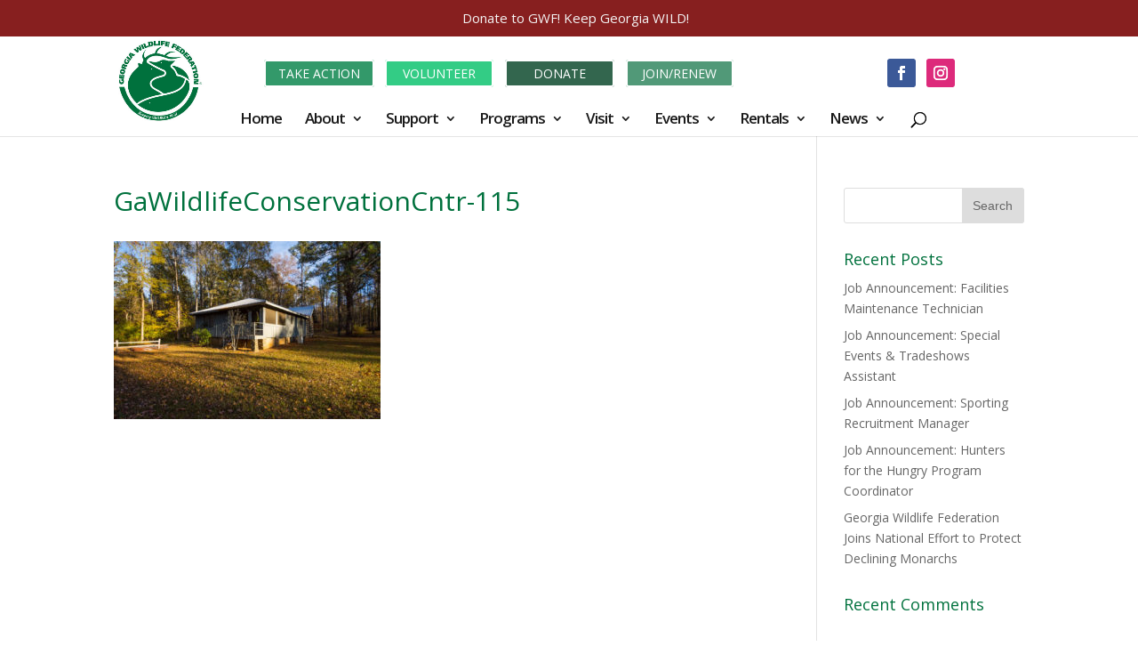

--- FILE ---
content_type: text/html; charset=UTF-8
request_url: https://gwf.org/rentalopp/gawildlifeconservationcntr-115/
body_size: 13363
content:
<!DOCTYPE html>
<!--[if IE 6]>
<html id="ie6" lang="en-US">
<![endif]-->
<!--[if IE 7]>
<html id="ie7" lang="en-US">
<![endif]-->
<!--[if IE 8]>
<html id="ie8" lang="en-US">
<![endif]-->
<!--[if !(IE 6) | !(IE 7) | !(IE 8)  ]><!-->
<html lang="en-US">
<!--<![endif]-->
<head>
	<meta charset="UTF-8" />
			
	<meta http-equiv="X-UA-Compatible" content="IE=edge">
	<link rel="pingback" href="https://gwf.org/xmlrpc.php" />

		<!--[if lt IE 9]>
	<script src="https://gwf.org/wp-content/themes/Divi/js/html5.js" type="text/javascript"></script>
	<![endif]-->

	<script type="text/javascript">
		document.documentElement.className = 'js';
	</script>

	<script>var et_site_url='https://gwf.org';var et_post_id='4850';function et_core_page_resource_fallback(a,b){"undefined"===typeof b&&(b=a.sheet.cssRules&&0===a.sheet.cssRules.length);b&&(a.onerror=null,a.onload=null,a.href?a.href=et_site_url+"/?et_core_page_resource="+a.id+et_post_id:a.src&&(a.src=et_site_url+"/?et_core_page_resource="+a.id+et_post_id))}
</script><meta name='robots' content='index, follow, max-image-preview:large, max-snippet:-1, max-video-preview:-1' />

	<!-- This site is optimized with the Yoast SEO plugin v26.5 - https://yoast.com/wordpress/plugins/seo/ -->
	<title>GaWildlifeConservationCntr-115 - Georgia Wildlife Federation</title>
	<link rel="canonical" href="https://gwf.org/rentalopp/gawildlifeconservationcntr-115/" />
	<meta property="og:locale" content="en_US" />
	<meta property="og:type" content="article" />
	<meta property="og:title" content="GaWildlifeConservationCntr-115 - Georgia Wildlife Federation" />
	<meta property="og:url" content="https://gwf.org/rentalopp/gawildlifeconservationcntr-115/" />
	<meta property="og:site_name" content="Georgia Wildlife Federation" />
	<meta property="og:image" content="https://gwf.org/rentalopp/gawildlifeconservationcntr-115" />
	<meta property="og:image:width" content="1620" />
	<meta property="og:image:height" content="1080" />
	<meta property="og:image:type" content="image/jpeg" />
	<meta name="twitter:card" content="summary_large_image" />
	<!-- / Yoast SEO plugin. -->


<link rel='dns-prefetch' href='//maxcdn.bootstrapcdn.com' />
<link rel='dns-prefetch' href='//fonts.googleapis.com' />
<link rel="alternate" type="application/rss+xml" title="Georgia Wildlife Federation &raquo; Feed" href="https://gwf.org/feed/" />
<link rel="alternate" type="application/rss+xml" title="Georgia Wildlife Federation &raquo; Comments Feed" href="https://gwf.org/comments/feed/" />
<link rel="alternate" type="application/rss+xml" title="Georgia Wildlife Federation &raquo; GaWildlifeConservationCntr-115 Comments Feed" href="https://gwf.org/rentalopp/gawildlifeconservationcntr-115/feed/" />
<link rel="alternate" title="oEmbed (JSON)" type="application/json+oembed" href="https://gwf.org/wp-json/oembed/1.0/embed?url=https%3A%2F%2Fgwf.org%2Frentalopp%2Fgawildlifeconservationcntr-115%2F" />
<link rel="alternate" title="oEmbed (XML)" type="text/xml+oembed" href="https://gwf.org/wp-json/oembed/1.0/embed?url=https%3A%2F%2Fgwf.org%2Frentalopp%2Fgawildlifeconservationcntr-115%2F&#038;format=xml" />
<meta content="Divi Child v." name="generator"/><style id='wp-img-auto-sizes-contain-inline-css' type='text/css'>
img:is([sizes=auto i],[sizes^="auto," i]){contain-intrinsic-size:3000px 1500px}
/*# sourceURL=wp-img-auto-sizes-contain-inline-css */
</style>
<link rel='stylesheet' id='wp-notification-bars-css' href='https://gwf.org/wp-content/plugins/wp-notification-bars/public/css/wp-notification-bars-public.css?ver=1.0.12' type='text/css' media='all' />
<style id='wp-emoji-styles-inline-css' type='text/css'>

	img.wp-smiley, img.emoji {
		display: inline !important;
		border: none !important;
		box-shadow: none !important;
		height: 1em !important;
		width: 1em !important;
		margin: 0 0.07em !important;
		vertical-align: -0.1em !important;
		background: none !important;
		padding: 0 !important;
	}
/*# sourceURL=wp-emoji-styles-inline-css */
</style>
<style id='wp-block-library-inline-css' type='text/css'>
:root{--wp-block-synced-color:#7a00df;--wp-block-synced-color--rgb:122,0,223;--wp-bound-block-color:var(--wp-block-synced-color);--wp-editor-canvas-background:#ddd;--wp-admin-theme-color:#007cba;--wp-admin-theme-color--rgb:0,124,186;--wp-admin-theme-color-darker-10:#006ba1;--wp-admin-theme-color-darker-10--rgb:0,107,160.5;--wp-admin-theme-color-darker-20:#005a87;--wp-admin-theme-color-darker-20--rgb:0,90,135;--wp-admin-border-width-focus:2px}@media (min-resolution:192dpi){:root{--wp-admin-border-width-focus:1.5px}}.wp-element-button{cursor:pointer}:root .has-very-light-gray-background-color{background-color:#eee}:root .has-very-dark-gray-background-color{background-color:#313131}:root .has-very-light-gray-color{color:#eee}:root .has-very-dark-gray-color{color:#313131}:root .has-vivid-green-cyan-to-vivid-cyan-blue-gradient-background{background:linear-gradient(135deg,#00d084,#0693e3)}:root .has-purple-crush-gradient-background{background:linear-gradient(135deg,#34e2e4,#4721fb 50%,#ab1dfe)}:root .has-hazy-dawn-gradient-background{background:linear-gradient(135deg,#faaca8,#dad0ec)}:root .has-subdued-olive-gradient-background{background:linear-gradient(135deg,#fafae1,#67a671)}:root .has-atomic-cream-gradient-background{background:linear-gradient(135deg,#fdd79a,#004a59)}:root .has-nightshade-gradient-background{background:linear-gradient(135deg,#330968,#31cdcf)}:root .has-midnight-gradient-background{background:linear-gradient(135deg,#020381,#2874fc)}:root{--wp--preset--font-size--normal:16px;--wp--preset--font-size--huge:42px}.has-regular-font-size{font-size:1em}.has-larger-font-size{font-size:2.625em}.has-normal-font-size{font-size:var(--wp--preset--font-size--normal)}.has-huge-font-size{font-size:var(--wp--preset--font-size--huge)}.has-text-align-center{text-align:center}.has-text-align-left{text-align:left}.has-text-align-right{text-align:right}.has-fit-text{white-space:nowrap!important}#end-resizable-editor-section{display:none}.aligncenter{clear:both}.items-justified-left{justify-content:flex-start}.items-justified-center{justify-content:center}.items-justified-right{justify-content:flex-end}.items-justified-space-between{justify-content:space-between}.screen-reader-text{border:0;clip-path:inset(50%);height:1px;margin:-1px;overflow:hidden;padding:0;position:absolute;width:1px;word-wrap:normal!important}.screen-reader-text:focus{background-color:#ddd;clip-path:none;color:#444;display:block;font-size:1em;height:auto;left:5px;line-height:normal;padding:15px 23px 14px;text-decoration:none;top:5px;width:auto;z-index:100000}html :where(.has-border-color){border-style:solid}html :where([style*=border-top-color]){border-top-style:solid}html :where([style*=border-right-color]){border-right-style:solid}html :where([style*=border-bottom-color]){border-bottom-style:solid}html :where([style*=border-left-color]){border-left-style:solid}html :where([style*=border-width]){border-style:solid}html :where([style*=border-top-width]){border-top-style:solid}html :where([style*=border-right-width]){border-right-style:solid}html :where([style*=border-bottom-width]){border-bottom-style:solid}html :where([style*=border-left-width]){border-left-style:solid}html :where(img[class*=wp-image-]){height:auto;max-width:100%}:where(figure){margin:0 0 1em}html :where(.is-position-sticky){--wp-admin--admin-bar--position-offset:var(--wp-admin--admin-bar--height,0px)}@media screen and (max-width:600px){html :where(.is-position-sticky){--wp-admin--admin-bar--position-offset:0px}}

/*# sourceURL=wp-block-library-inline-css */
</style><style id='global-styles-inline-css' type='text/css'>
:root{--wp--preset--aspect-ratio--square: 1;--wp--preset--aspect-ratio--4-3: 4/3;--wp--preset--aspect-ratio--3-4: 3/4;--wp--preset--aspect-ratio--3-2: 3/2;--wp--preset--aspect-ratio--2-3: 2/3;--wp--preset--aspect-ratio--16-9: 16/9;--wp--preset--aspect-ratio--9-16: 9/16;--wp--preset--color--black: #000000;--wp--preset--color--cyan-bluish-gray: #abb8c3;--wp--preset--color--white: #ffffff;--wp--preset--color--pale-pink: #f78da7;--wp--preset--color--vivid-red: #cf2e2e;--wp--preset--color--luminous-vivid-orange: #ff6900;--wp--preset--color--luminous-vivid-amber: #fcb900;--wp--preset--color--light-green-cyan: #7bdcb5;--wp--preset--color--vivid-green-cyan: #00d084;--wp--preset--color--pale-cyan-blue: #8ed1fc;--wp--preset--color--vivid-cyan-blue: #0693e3;--wp--preset--color--vivid-purple: #9b51e0;--wp--preset--gradient--vivid-cyan-blue-to-vivid-purple: linear-gradient(135deg,rgb(6,147,227) 0%,rgb(155,81,224) 100%);--wp--preset--gradient--light-green-cyan-to-vivid-green-cyan: linear-gradient(135deg,rgb(122,220,180) 0%,rgb(0,208,130) 100%);--wp--preset--gradient--luminous-vivid-amber-to-luminous-vivid-orange: linear-gradient(135deg,rgb(252,185,0) 0%,rgb(255,105,0) 100%);--wp--preset--gradient--luminous-vivid-orange-to-vivid-red: linear-gradient(135deg,rgb(255,105,0) 0%,rgb(207,46,46) 100%);--wp--preset--gradient--very-light-gray-to-cyan-bluish-gray: linear-gradient(135deg,rgb(238,238,238) 0%,rgb(169,184,195) 100%);--wp--preset--gradient--cool-to-warm-spectrum: linear-gradient(135deg,rgb(74,234,220) 0%,rgb(151,120,209) 20%,rgb(207,42,186) 40%,rgb(238,44,130) 60%,rgb(251,105,98) 80%,rgb(254,248,76) 100%);--wp--preset--gradient--blush-light-purple: linear-gradient(135deg,rgb(255,206,236) 0%,rgb(152,150,240) 100%);--wp--preset--gradient--blush-bordeaux: linear-gradient(135deg,rgb(254,205,165) 0%,rgb(254,45,45) 50%,rgb(107,0,62) 100%);--wp--preset--gradient--luminous-dusk: linear-gradient(135deg,rgb(255,203,112) 0%,rgb(199,81,192) 50%,rgb(65,88,208) 100%);--wp--preset--gradient--pale-ocean: linear-gradient(135deg,rgb(255,245,203) 0%,rgb(182,227,212) 50%,rgb(51,167,181) 100%);--wp--preset--gradient--electric-grass: linear-gradient(135deg,rgb(202,248,128) 0%,rgb(113,206,126) 100%);--wp--preset--gradient--midnight: linear-gradient(135deg,rgb(2,3,129) 0%,rgb(40,116,252) 100%);--wp--preset--font-size--small: 13px;--wp--preset--font-size--medium: 20px;--wp--preset--font-size--large: 36px;--wp--preset--font-size--x-large: 42px;--wp--preset--spacing--20: 0.44rem;--wp--preset--spacing--30: 0.67rem;--wp--preset--spacing--40: 1rem;--wp--preset--spacing--50: 1.5rem;--wp--preset--spacing--60: 2.25rem;--wp--preset--spacing--70: 3.38rem;--wp--preset--spacing--80: 5.06rem;--wp--preset--shadow--natural: 6px 6px 9px rgba(0, 0, 0, 0.2);--wp--preset--shadow--deep: 12px 12px 50px rgba(0, 0, 0, 0.4);--wp--preset--shadow--sharp: 6px 6px 0px rgba(0, 0, 0, 0.2);--wp--preset--shadow--outlined: 6px 6px 0px -3px rgb(255, 255, 255), 6px 6px rgb(0, 0, 0);--wp--preset--shadow--crisp: 6px 6px 0px rgb(0, 0, 0);}:where(.is-layout-flex){gap: 0.5em;}:where(.is-layout-grid){gap: 0.5em;}body .is-layout-flex{display: flex;}.is-layout-flex{flex-wrap: wrap;align-items: center;}.is-layout-flex > :is(*, div){margin: 0;}body .is-layout-grid{display: grid;}.is-layout-grid > :is(*, div){margin: 0;}:where(.wp-block-columns.is-layout-flex){gap: 2em;}:where(.wp-block-columns.is-layout-grid){gap: 2em;}:where(.wp-block-post-template.is-layout-flex){gap: 1.25em;}:where(.wp-block-post-template.is-layout-grid){gap: 1.25em;}.has-black-color{color: var(--wp--preset--color--black) !important;}.has-cyan-bluish-gray-color{color: var(--wp--preset--color--cyan-bluish-gray) !important;}.has-white-color{color: var(--wp--preset--color--white) !important;}.has-pale-pink-color{color: var(--wp--preset--color--pale-pink) !important;}.has-vivid-red-color{color: var(--wp--preset--color--vivid-red) !important;}.has-luminous-vivid-orange-color{color: var(--wp--preset--color--luminous-vivid-orange) !important;}.has-luminous-vivid-amber-color{color: var(--wp--preset--color--luminous-vivid-amber) !important;}.has-light-green-cyan-color{color: var(--wp--preset--color--light-green-cyan) !important;}.has-vivid-green-cyan-color{color: var(--wp--preset--color--vivid-green-cyan) !important;}.has-pale-cyan-blue-color{color: var(--wp--preset--color--pale-cyan-blue) !important;}.has-vivid-cyan-blue-color{color: var(--wp--preset--color--vivid-cyan-blue) !important;}.has-vivid-purple-color{color: var(--wp--preset--color--vivid-purple) !important;}.has-black-background-color{background-color: var(--wp--preset--color--black) !important;}.has-cyan-bluish-gray-background-color{background-color: var(--wp--preset--color--cyan-bluish-gray) !important;}.has-white-background-color{background-color: var(--wp--preset--color--white) !important;}.has-pale-pink-background-color{background-color: var(--wp--preset--color--pale-pink) !important;}.has-vivid-red-background-color{background-color: var(--wp--preset--color--vivid-red) !important;}.has-luminous-vivid-orange-background-color{background-color: var(--wp--preset--color--luminous-vivid-orange) !important;}.has-luminous-vivid-amber-background-color{background-color: var(--wp--preset--color--luminous-vivid-amber) !important;}.has-light-green-cyan-background-color{background-color: var(--wp--preset--color--light-green-cyan) !important;}.has-vivid-green-cyan-background-color{background-color: var(--wp--preset--color--vivid-green-cyan) !important;}.has-pale-cyan-blue-background-color{background-color: var(--wp--preset--color--pale-cyan-blue) !important;}.has-vivid-cyan-blue-background-color{background-color: var(--wp--preset--color--vivid-cyan-blue) !important;}.has-vivid-purple-background-color{background-color: var(--wp--preset--color--vivid-purple) !important;}.has-black-border-color{border-color: var(--wp--preset--color--black) !important;}.has-cyan-bluish-gray-border-color{border-color: var(--wp--preset--color--cyan-bluish-gray) !important;}.has-white-border-color{border-color: var(--wp--preset--color--white) !important;}.has-pale-pink-border-color{border-color: var(--wp--preset--color--pale-pink) !important;}.has-vivid-red-border-color{border-color: var(--wp--preset--color--vivid-red) !important;}.has-luminous-vivid-orange-border-color{border-color: var(--wp--preset--color--luminous-vivid-orange) !important;}.has-luminous-vivid-amber-border-color{border-color: var(--wp--preset--color--luminous-vivid-amber) !important;}.has-light-green-cyan-border-color{border-color: var(--wp--preset--color--light-green-cyan) !important;}.has-vivid-green-cyan-border-color{border-color: var(--wp--preset--color--vivid-green-cyan) !important;}.has-pale-cyan-blue-border-color{border-color: var(--wp--preset--color--pale-cyan-blue) !important;}.has-vivid-cyan-blue-border-color{border-color: var(--wp--preset--color--vivid-cyan-blue) !important;}.has-vivid-purple-border-color{border-color: var(--wp--preset--color--vivid-purple) !important;}.has-vivid-cyan-blue-to-vivid-purple-gradient-background{background: var(--wp--preset--gradient--vivid-cyan-blue-to-vivid-purple) !important;}.has-light-green-cyan-to-vivid-green-cyan-gradient-background{background: var(--wp--preset--gradient--light-green-cyan-to-vivid-green-cyan) !important;}.has-luminous-vivid-amber-to-luminous-vivid-orange-gradient-background{background: var(--wp--preset--gradient--luminous-vivid-amber-to-luminous-vivid-orange) !important;}.has-luminous-vivid-orange-to-vivid-red-gradient-background{background: var(--wp--preset--gradient--luminous-vivid-orange-to-vivid-red) !important;}.has-very-light-gray-to-cyan-bluish-gray-gradient-background{background: var(--wp--preset--gradient--very-light-gray-to-cyan-bluish-gray) !important;}.has-cool-to-warm-spectrum-gradient-background{background: var(--wp--preset--gradient--cool-to-warm-spectrum) !important;}.has-blush-light-purple-gradient-background{background: var(--wp--preset--gradient--blush-light-purple) !important;}.has-blush-bordeaux-gradient-background{background: var(--wp--preset--gradient--blush-bordeaux) !important;}.has-luminous-dusk-gradient-background{background: var(--wp--preset--gradient--luminous-dusk) !important;}.has-pale-ocean-gradient-background{background: var(--wp--preset--gradient--pale-ocean) !important;}.has-electric-grass-gradient-background{background: var(--wp--preset--gradient--electric-grass) !important;}.has-midnight-gradient-background{background: var(--wp--preset--gradient--midnight) !important;}.has-small-font-size{font-size: var(--wp--preset--font-size--small) !important;}.has-medium-font-size{font-size: var(--wp--preset--font-size--medium) !important;}.has-large-font-size{font-size: var(--wp--preset--font-size--large) !important;}.has-x-large-font-size{font-size: var(--wp--preset--font-size--x-large) !important;}
/*# sourceURL=global-styles-inline-css */
</style>

<style id='classic-theme-styles-inline-css' type='text/css'>
/*! This file is auto-generated */
.wp-block-button__link{color:#fff;background-color:#32373c;border-radius:9999px;box-shadow:none;text-decoration:none;padding:calc(.667em + 2px) calc(1.333em + 2px);font-size:1.125em}.wp-block-file__button{background:#32373c;color:#fff;text-decoration:none}
/*# sourceURL=/wp-includes/css/classic-themes.min.css */
</style>
<link rel='stylesheet' id='awsm-ead-public-css' href='https://gwf.org/wp-content/plugins/embed-any-document/css/embed-public.min.css?ver=2.7.12' type='text/css' media='all' />
<link rel='stylesheet' id='wpemfb-lightbox-css' href='https://gwf.org/wp-content/plugins/wp-embed-facebook/templates/lightbox/css/lightbox.css?ver=3.1.2' type='text/css' media='all' />
<link rel='stylesheet' id='cff-css' href='https://gwf.org/wp-content/plugins/custom-facebook-feed/assets/css/cff-style.min.css?ver=4.3.4' type='text/css' media='all' />
<link rel='stylesheet' id='sb-font-awesome-css' href='https://maxcdn.bootstrapcdn.com/font-awesome/4.7.0/css/font-awesome.min.css?ver=6.9' type='text/css' media='all' />
<link rel='stylesheet' id='et-gf-open-sans-css' href='https://fonts.googleapis.com/css?family=Open+Sans:400,700' type='text/css' media='all' />
<link rel='stylesheet' id='et_monarch-css-css' href='https://gwf.org/wp-content/plugins/monarch/css/style.css?ver=1.3.24' type='text/css' media='all' />
<link rel='stylesheet' id='divi-fonts-css' href='https://fonts.googleapis.com/css?family=Open+Sans:300italic,400italic,600italic,700italic,800italic,400,300,600,700,800&#038;subset=latin,latin-ext' type='text/css' media='all' />
<link rel='stylesheet' id='divi-style-css' href='https://gwf.org/wp-content/themes/Divi-child/style.css?ver=3.0.93' type='text/css' media='all' />
<link rel='stylesheet' id='dashicons-css' href='https://gwf.org/wp-includes/css/dashicons.min.css?ver=6.9' type='text/css' media='all' />
<script type="text/javascript" src="https://gwf.org/wp-includes/js/jquery/jquery.min.js?ver=3.7.1" id="jquery-core-js"></script>
<script type="text/javascript" src="https://gwf.org/wp-includes/js/jquery/jquery-migrate.min.js?ver=3.4.1" id="jquery-migrate-js"></script>
<script type="text/javascript" src="https://gwf.org/wp-content/plugins/wp-embed-facebook/templates/lightbox/js/lightbox.min.js?ver=3.1.2" id="wpemfb-lightbox-js"></script>
<script type="text/javascript" id="wpemfb-fbjs-js-extra">
/* <![CDATA[ */
var WEF = {"local":"en_US","version":"v3.2","fb_id":"1976626905978631","comments_nonce":"273566c650"};
//# sourceURL=wpemfb-fbjs-js-extra
/* ]]> */
</script>
<script type="text/javascript" src="https://gwf.org/wp-content/plugins/wp-embed-facebook/inc/js/fb.min.js?ver=3.1.2" id="wpemfb-fbjs-js"></script>
<script type="text/javascript" src="https://gwf.org/wp-content/plugins/wp-notification-bars/public/js/wp-notification-bars-public.js?ver=1.0.12" id="wp-notification-bars-js"></script>
<link rel="https://api.w.org/" href="https://gwf.org/wp-json/" /><link rel="alternate" title="JSON" type="application/json" href="https://gwf.org/wp-json/wp/v2/media/4850" /><link rel="EditURI" type="application/rsd+xml" title="RSD" href="https://gwf.org/xmlrpc.php?rsd" />
<meta name="generator" content="WordPress 6.9" />
<link rel='shortlink' href='https://gwf.org/?p=4850' />
<style type="text/css" id="et-social-custom-css">
				 
			</style><meta name="viewport" content="width=device-width, initial-scale=1.0, maximum-scale=1.0, user-scalable=0" /><meta name="p:domain_verify" content="4e8141fd355e726df5c44328fecea98e"/><link rel="icon" href="https://gwf.org/wp-content/uploads/2019/07/cropped-gwficon-32x32.jpg" sizes="32x32" />
<link rel="icon" href="https://gwf.org/wp-content/uploads/2019/07/cropped-gwficon-192x192.jpg" sizes="192x192" />
<link rel="apple-touch-icon" href="https://gwf.org/wp-content/uploads/2019/07/cropped-gwficon-180x180.jpg" />
<meta name="msapplication-TileImage" content="https://gwf.org/wp-content/uploads/2019/07/cropped-gwficon-270x270.jpg" />
<link rel="stylesheet" id="et-divi-customizer-global-cached-inline-styles" href="https://gwf.org/wp-content/cache/et/global/et-divi-customizer-global-17683200460278.min.css" onerror="et_core_page_resource_fallback(this, true)" onload="et_core_page_resource_fallback(this)" /><link rel='stylesheet' id='et-builder-googlefonts-css' href='https://fonts.googleapis.com/css?family=Open+Sans:300,300italic,regular,italic,600,600italic,700,700italic,800,800italic&#038;subset=cyrillic,greek,vietnamese,latin,greek-ext,latin-ext,cyrillic-ext' type='text/css' media='all' />
</head>
<body class="attachment wp-singular attachment-template-default attachmentid-4850 attachment-jpeg wp-theme-Divi wp-child-theme-Divi-child et_monarch et_pb_button_helper_class et_non_fixed_nav et_show_nav et_cover_background et_pb_gutter osx et_pb_gutters2 et_primary_nav_dropdown_animation_fade et_secondary_nav_dropdown_animation_fade et_pb_footer_columns4 et_header_style_centered et_right_sidebar et_divi_theme et_minified_js et_minified_css">
	<div id="page-container">

	
	
		<header id="main-header" data-height-onload="70">
			<div class="container clearfix et_menu_container">
							<div class="logo_container">
					<span class="logo_helper"></span>
					<a href="https://gwf.org/">
						<img src="https://gwf.org/wp-content/uploads/2017/03/keepinggawildFINAL-e1468590079354-300x279.jpg" alt="Georgia Wildlife Federation" id="logo" data-height-percentage="78" />
					</a>
					<!-- Add Header Widgets -->
				<div class="head-middle">
				<div id="text-2" class="et_pb_widget widget_text">			<div class="textwidget"><div id="action"><a class="et_pb_button" href="https://gwf.org/camocoalition/" data-icon="U">TAKE ACTION</a></div><div id="volunteer"><a class="et_pb_button" href="https://gwf.org/volunteer/">&nbsp;VOLUNTEER&nbsp;</a></div><div id="donate"><a class="et_pb_button" href="https://www3.thedatabank.com/dpg/218/spdf.asp?formid=GWFDonateSimple" target="_blank">&nbsp;&nbsp;&nbsp;&nbsp;DONATE&nbsp;&nbsp;&nbsp;&nbsp;</a></div><div id="join"><a class="et_pb_button" href="https://gwf.org/join/" >JOIN/RENEW</a></div></div>
		</div> <!-- end .et_pb_widget -->				</div>
				<div class="head-social">
				<div id="text-3" class="et_pb_widget widget_text">			<div class="textwidget"><ul class="et_pb_social_media_follow et_pb_module et_pb_bg_layout_dark  et_pb_social_media_follow_0 clearfix">
				 <li class="et_pb_social_icon et_pb_social_network_link et-social-facebook et_pb_social_media_follow_network_0">
				<a href="https://www.facebook.com/GeorgiaWildlifeFederation" class="icon rounded_rectangle" title="Facebook" target="_blank" style="background-color: #3b5998 !important;"></a>
				
			</li>
<li class="et_pb_social_icon et_pb_social_network_link et-social-instagram et_pb_social_media_follow_network_0">
				<a href="https://www.instagram.com/gawildlifefederation/" class="icon et_pb_with_border" title="Instagram" target="_blank" style="background-color: #dd2a7b !important;"><span class="et_pb_social_media_follow_network_name">Instagram</span></a>
				
			</li>
			</ul></div>
		</div> <!-- end .et_pb_widget -->				</div>
				<!-- Add Header Widgets -->
				</div>
			
				<div id="et-top-navigation" data-height="70" data-fixed-height="40">
											<nav id="top-menu-nav">
						<ul id="top-menu" class="nav"><li id="menu-item-99" class="menu-item menu-item-type-post_type menu-item-object-page menu-item-home menu-item-99"><a href="https://gwf.org/">Home</a></li>
<li id="menu-item-901" class="menu-item menu-item-type-custom menu-item-object-custom menu-item-has-children menu-item-901"><a href="#">About</a>
<ul class="sub-menu">
	<li id="menu-item-561" class="menu-item menu-item-type-post_type menu-item-object-page menu-item-561"><a href="https://gwf.org/mission/">History and Mission</a></li>
	<li id="menu-item-557" class="menu-item menu-item-type-post_type menu-item-object-page menu-item-557"><a href="https://gwf.org/board/">Board of Directors</a></li>
	<li id="menu-item-556" class="menu-item menu-item-type-post_type menu-item-object-page menu-item-556"><a href="https://gwf.org/staff/">Staff</a></li>
	<li id="menu-item-664" class="menu-item menu-item-type-post_type menu-item-object-page menu-item-664"><a href="https://gwf.org/accountability/">Accountability</a></li>
	<li id="menu-item-598" class="menu-item menu-item-type-post_type menu-item-object-page menu-item-598"><a href="https://gwf.org/contact/">Contact Us</a></li>
</ul>
</li>
<li id="menu-item-1396" class="menu-item menu-item-type-custom menu-item-object-custom menu-item-has-children menu-item-1396"><a href="#">Support</a>
<ul class="sub-menu">
	<li id="menu-item-560" class="menu-item menu-item-type-post_type menu-item-object-page menu-item-560"><a href="https://gwf.org/join/">Join/Renew</a></li>
	<li id="menu-item-4375" class="menu-item menu-item-type-post_type menu-item-object-page menu-item-4375"><a href="https://gwf.org/raffle/">Online Raffle</a></li>
	<li id="menu-item-559" class="menu-item menu-item-type-post_type menu-item-object-page menu-item-559"><a href="https://gwf.org/corporatemembership/">Corporate Membership</a></li>
	<li id="menu-item-558" class="menu-item menu-item-type-post_type menu-item-object-page menu-item-558"><a href="https://gwf.org/volunteer/">Volunteer</a></li>
	<li id="menu-item-1358" class="menu-item menu-item-type-custom menu-item-object-custom menu-item-1358"><a href="https://www3.thedatabank.com/dpg/218/spdf.asp?formid=GWFDonateSimple">Donate</a></li>
	<li id="menu-item-1340" class="menu-item menu-item-type-post_type menu-item-object-page menu-item-1340"><a href="https://gwf.org/waystogive/">Other Ways to Give</a></li>
</ul>
</li>
<li id="menu-item-902" class="menu-item menu-item-type-custom menu-item-object-custom menu-item-has-children menu-item-902"><a href="#">Programs</a>
<ul class="sub-menu">
	<li id="menu-item-6190" class="menu-item menu-item-type-post_type menu-item-object-page menu-item-6190"><a href="https://gwf.org/r3/">Georgia R3 Initiative</a></li>
	<li id="menu-item-6633" class="menu-item menu-item-type-post_type menu-item-object-page menu-item-6633"><a href="https://gwf.org/academicsafield/">Academics Afield</a></li>
	<li id="menu-item-4667" class="menu-item menu-item-type-post_type menu-item-object-page menu-item-4667"><a href="https://gwf.org/artemisgeorgia/">Artemis Georgia</a></li>
	<li id="menu-item-3205" class="menu-item menu-item-type-post_type menu-item-object-page menu-item-3205"><a href="https://gwf.org/privatelands/">Private Lands Stewardship Program</a></li>
	<li id="menu-item-829" class="menu-item menu-item-type-post_type menu-item-object-page menu-item-829"><a href="https://gwf.org/ghfth/">Georgia Hunters for the Hungry</a></li>
	<li id="menu-item-1411" class="menu-item menu-item-type-post_type menu-item-object-page menu-item-1411"><a href="https://gwf.org/millcreek/">Mill Creek Nature Center</a></li>
	<li id="menu-item-1412" class="menu-item menu-item-type-post_type menu-item-object-page menu-item-1412"><a href="https://gwf.org/acc/">Alcovy Conservation Center</a></li>
	<li id="menu-item-6543" class="menu-item menu-item-type-post_type menu-item-object-page menu-item-6543"><a href="https://gwf.org/camocoalition/">Camo Coalition</a></li>
	<li id="menu-item-913" class="menu-item menu-item-type-post_type menu-item-object-page menu-item-913"><a href="https://gwf.org/gwc/">Georgia Water Coalition</a></li>
	<li id="menu-item-831" class="menu-item menu-item-type-post_type menu-item-object-page menu-item-831"><a href="https://gwf.org/rangerhotline/">Ranger Hotline Program</a></li>
	<li id="menu-item-1327" class="menu-item menu-item-type-post_type menu-item-object-page menu-item-1327"><a href="https://gwf.org/dovehunt/">Dove Fields</a></li>
	<li id="menu-item-3915" class="menu-item menu-item-type-post_type menu-item-object-page menu-item-3915"><a href="https://gwf.org/rawa/">Recovering America’s Wildlife Act</a></li>
	<li id="menu-item-2536" class="menu-item menu-item-type-post_type menu-item-object-page menu-item-2536"><a href="https://gwf.org/gosa/">Georgia Outdoor Stewardship Coalition</a></li>
	<li id="menu-item-731" class="menu-item menu-item-type-post_type menu-item-object-page menu-item-731"><a href="https://gwf.org/campcharlie/">Camp Charlie</a></li>
</ul>
</li>
<li id="menu-item-906" class="menu-item menu-item-type-custom menu-item-object-custom menu-item-has-children menu-item-906"><a href="#">Visit</a>
<ul class="sub-menu">
	<li id="menu-item-907" class="menu-item menu-item-type-post_type menu-item-object-page menu-item-907"><a href="https://gwf.org/acc/">Alcovy Conservation Center</a></li>
	<li id="menu-item-914" class="menu-item menu-item-type-post_type menu-item-object-page menu-item-914"><a href="https://gwf.org/millcreek/">Mill Creek Nature Center</a></li>
	<li id="menu-item-911" class="menu-item menu-item-type-post_type menu-item-object-page menu-item-911"><a href="https://gwf.org/eastend/">Alcovy River at East End</a></li>
</ul>
</li>
<li id="menu-item-903" class="menu-item menu-item-type-custom menu-item-object-custom menu-item-has-children menu-item-903"><a href="#">Events</a>
<ul class="sub-menu">
	<li id="menu-item-7836" class="menu-item menu-item-type-post_type menu-item-object-page menu-item-7836"><a href="https://gwf.org/events/">See All Upcoming Events</a></li>
	<li id="menu-item-733" class="menu-item menu-item-type-custom menu-item-object-custom menu-item-733"><a target="_blank" href="https://www.buckarama.net/fisharama/">Fisharama/Turkeyrama &#8211; FEB 6-8, 2026</a></li>
	<li id="menu-item-1319" class="menu-item menu-item-type-post_type menu-item-object-page menu-item-1319"><a href="https://gwf.org/camoauction/">Camo Coalition Dinner &#038; Auction &#8211; MAR 14, 2026</a></li>
	<li id="menu-item-727" class="menu-item menu-item-type-post_type menu-item-object-page menu-item-727"><a href="https://gwf.org/clayshoot/">Clay Shoot for Conservation -APR 17, 2026</a></li>
	<li id="menu-item-5900" class="menu-item menu-item-type-post_type menu-item-object-page menu-item-5900"><a href="https://gwf.org/earthday/">Earth Day at MCNC &#8211; APR TBD 2026</a></li>
	<li id="menu-item-2616" class="menu-item menu-item-type-post_type menu-item-object-page menu-item-2616"><a href="https://gwf.org/keepinggawildfest/">Keeping Georgia Wild Family Festival &#8211; MAY 16, 2026</a></li>
	<li id="menu-item-732" class="menu-item menu-item-type-custom menu-item-object-custom menu-item-732"><a target="_blank" href="http://www.buckarama.net">Buckarama &#8211; AUG 14-16, 2026</a></li>
	<li id="menu-item-8269" class="menu-item menu-item-type-post_type menu-item-object-page menu-item-8269"><a href="https://gwf.org/sportsmansauction/">Sportsman’s Dinner &#038; Auction &#8211; AUG 27, 2026</a></li>
	<li id="menu-item-5432" class="menu-item menu-item-type-post_type menu-item-object-page menu-item-5432"><a href="https://gwf.org/mclemore/">McLemore Cove Sportsman’s Dinner &#038; Auction &#8211; SEPT 12, 2026</a></li>
	<li id="menu-item-1318" class="menu-item menu-item-type-post_type menu-item-object-page menu-item-1318"><a href="https://gwf.org/riversalive/">Rivers Alive in Covington &#8211; SEPT TBD, 2026</a></li>
	<li id="menu-item-3691" class="menu-item menu-item-type-post_type menu-item-object-page menu-item-3691"><a href="https://gwf.org/chattahoocheesocial/">Chattahoochee Sportsman’s Social &#8211; SEPT 17, 2026</a></li>
	<li id="menu-item-2772" class="menu-item menu-item-type-post_type menu-item-object-page menu-item-2772"><a href="https://gwf.org/sportsmanssocial/">Southeast Georgia Sportsman’s Social &#8211; OCT 1, 2026</a></li>
	<li id="menu-item-6320" class="menu-item menu-item-type-custom menu-item-object-custom menu-item-6320"><a href="https://gwf.org/riversalive/">Rivers Alive at MCNC &#8211; OCT TBD, 2026</a></li>
</ul>
</li>
<li id="menu-item-905" class="menu-item menu-item-type-custom menu-item-object-custom menu-item-has-children menu-item-905"><a href="#">Rentals</a>
<ul class="sub-menu">
	<li id="menu-item-757" class="menu-item menu-item-type-post_type menu-item-object-page menu-item-757"><a href="https://gwf.org/rentals/">Rental Overview</a></li>
	<li id="menu-item-756" class="menu-item menu-item-type-post_type menu-item-object-page menu-item-756"><a href="https://gwf.org/rentalopp/">Rental Opportunities</a></li>
	<li id="menu-item-1654" class="menu-item menu-item-type-post_type menu-item-object-page menu-item-1654"><a href="https://gwf.org/rentalavailability/">ACC Rental Availability</a></li>
	<li id="menu-item-1655" class="menu-item menu-item-type-post_type menu-item-object-page menu-item-1655"><a href="https://gwf.org/rentalfaq/">Rental Frequently Asked Questions</a></li>
</ul>
</li>
<li id="menu-item-1389" class="menu-item menu-item-type-custom menu-item-object-custom menu-item-has-children menu-item-1389"><a href="#">News</a>
<ul class="sub-menu">
	<li id="menu-item-1377" class="menu-item menu-item-type-post_type menu-item-object-page menu-item-1377"><a href="https://gwf.org/newsletters/">Newsletters</a></li>
	<li id="menu-item-1293" class="menu-item menu-item-type-post_type menu-item-object-page menu-item-1293"><a href="https://gwf.org/blog/">Press Releases and Blogs</a></li>
</ul>
</li>
</ul>						</nav>
					
					
					
										<div id="et_top_search">
						<span id="et_search_icon"></span>
					</div>
					
					<div id="et_mobile_nav_menu">
				<div class="mobile_nav closed">
					<span class="select_page">Select Page</span>
					<span class="mobile_menu_bar mobile_menu_bar_toggle"></span>
				</div>
			</div>				</div> <!-- #et-top-navigation -->
			</div> <!-- .container -->
			<div class="et_search_outer">
				<div class="container et_search_form_container">
					<form role="search" method="get" class="et-search-form" action="https://gwf.org/">
					<input type="search" class="et-search-field" placeholder="Search &hellip;" value="" name="s" title="Search for:" />					</form>
					<span class="et_close_search_field"></span>
				</div>
			</div>
		</header> <!-- #main-header -->

		<div id="et-main-area">
<div id="main-content">


	<div class="container">
		<div id="content-area" class="clearfix">
			<div id="left-area">


			
				<article id="post-4850" class="post-4850 attachment type-attachment status-inherit hentry">

				
					<h1 class="entry-title main_title">GaWildlifeConservationCntr-115</h1>
				
				
					<div class="entry-content">
					<div id="fb-root"></div>
<p class="attachment"><a href='https://gwf.org/wp-content/uploads/2020/09/GaWildlifeConservationCntr-115.jpg'><img fetchpriority="high" decoding="async" width="300" height="200" src="https://gwf.org/wp-content/uploads/2020/09/GaWildlifeConservationCntr-115-300x200.jpg" class="attachment-medium size-medium" alt="" srcset="https://gwf.org/wp-content/uploads/2020/09/GaWildlifeConservationCntr-115-300x200.jpg 300w, https://gwf.org/wp-content/uploads/2020/09/GaWildlifeConservationCntr-115-1024x683.jpg 1024w, https://gwf.org/wp-content/uploads/2020/09/GaWildlifeConservationCntr-115-768x512.jpg 768w, https://gwf.org/wp-content/uploads/2020/09/GaWildlifeConservationCntr-115-1536x1024.jpg 1536w, https://gwf.org/wp-content/uploads/2020/09/GaWildlifeConservationCntr-115-1080x720.jpg 1080w, https://gwf.org/wp-content/uploads/2020/09/GaWildlifeConservationCntr-115.jpg 1620w" sizes="(max-width: 300px) 100vw, 300px" /></a></p>
					</div> <!-- .entry-content -->

				
				</article> <!-- .et_pb_post -->

			

			</div> <!-- #left-area -->

				<div id="sidebar">
		<div id="search-2" class="et_pb_widget widget_search"><form role="search" method="get" id="searchform" class="searchform" action="https://gwf.org/">
				<div>
					<label class="screen-reader-text" for="s">Search for:</label>
					<input type="text" value="" name="s" id="s" />
					<input type="submit" id="searchsubmit" value="Search" />
				</div>
			</form></div> <!-- end .et_pb_widget -->
		<div id="recent-posts-2" class="et_pb_widget widget_recent_entries">
		<h4 class="widgettitle">Recent Posts</h4>
		<ul>
											<li>
					<a href="https://gwf.org/job-announcement-facilities-maintenance-technician/">Job Announcement: Facilities Maintenance Technician</a>
									</li>
											<li>
					<a href="https://gwf.org/job-announcement-special-events-tradeshows-assistant/">Job Announcement: Special Events &#038; Tradeshows Assistant</a>
									</li>
											<li>
					<a href="https://gwf.org/sportingrecruitmentmanager/">Job Announcement: Sporting Recruitment Manager</a>
									</li>
											<li>
					<a href="https://gwf.org/ghfthjobposting/">Job Announcement: Hunters for the Hungry Program Coordinator</a>
									</li>
											<li>
					<a href="https://gwf.org/monarchdecline/">Georgia Wildlife Federation Joins National Effort to Protect Declining Monarchs</a>
									</li>
					</ul>

		</div> <!-- end .et_pb_widget --><div id="recent-comments-2" class="et_pb_widget widget_recent_comments"><h4 class="widgettitle">Recent Comments</h4><ul id="recentcomments"></ul></div> <!-- end .et_pb_widget --><div id="archives-2" class="et_pb_widget widget_archive"><h4 class="widgettitle">Archives</h4>
			<ul>
					<li><a href='https://gwf.org/2025/11/'>November 2025</a></li>
	<li><a href='https://gwf.org/2025/10/'>October 2025</a></li>
	<li><a href='https://gwf.org/2025/07/'>July 2025</a></li>
	<li><a href='https://gwf.org/2025/06/'>June 2025</a></li>
	<li><a href='https://gwf.org/2025/05/'>May 2025</a></li>
	<li><a href='https://gwf.org/2025/04/'>April 2025</a></li>
	<li><a href='https://gwf.org/2025/02/'>February 2025</a></li>
	<li><a href='https://gwf.org/2025/01/'>January 2025</a></li>
	<li><a href='https://gwf.org/2024/11/'>November 2024</a></li>
	<li><a href='https://gwf.org/2024/10/'>October 2024</a></li>
	<li><a href='https://gwf.org/2024/09/'>September 2024</a></li>
	<li><a href='https://gwf.org/2024/08/'>August 2024</a></li>
	<li><a href='https://gwf.org/2024/07/'>July 2024</a></li>
	<li><a href='https://gwf.org/2024/06/'>June 2024</a></li>
	<li><a href='https://gwf.org/2024/05/'>May 2024</a></li>
	<li><a href='https://gwf.org/2024/04/'>April 2024</a></li>
	<li><a href='https://gwf.org/2024/03/'>March 2024</a></li>
	<li><a href='https://gwf.org/2024/02/'>February 2024</a></li>
	<li><a href='https://gwf.org/2024/01/'>January 2024</a></li>
	<li><a href='https://gwf.org/2023/12/'>December 2023</a></li>
	<li><a href='https://gwf.org/2023/11/'>November 2023</a></li>
	<li><a href='https://gwf.org/2023/10/'>October 2023</a></li>
	<li><a href='https://gwf.org/2023/09/'>September 2023</a></li>
	<li><a href='https://gwf.org/2023/07/'>July 2023</a></li>
	<li><a href='https://gwf.org/2023/06/'>June 2023</a></li>
	<li><a href='https://gwf.org/2023/05/'>May 2023</a></li>
	<li><a href='https://gwf.org/2023/04/'>April 2023</a></li>
	<li><a href='https://gwf.org/2023/03/'>March 2023</a></li>
	<li><a href='https://gwf.org/2023/02/'>February 2023</a></li>
	<li><a href='https://gwf.org/2023/01/'>January 2023</a></li>
	<li><a href='https://gwf.org/2022/12/'>December 2022</a></li>
	<li><a href='https://gwf.org/2022/11/'>November 2022</a></li>
	<li><a href='https://gwf.org/2022/09/'>September 2022</a></li>
	<li><a href='https://gwf.org/2022/08/'>August 2022</a></li>
	<li><a href='https://gwf.org/2022/06/'>June 2022</a></li>
	<li><a href='https://gwf.org/2022/05/'>May 2022</a></li>
	<li><a href='https://gwf.org/2022/04/'>April 2022</a></li>
	<li><a href='https://gwf.org/2022/03/'>March 2022</a></li>
	<li><a href='https://gwf.org/2022/01/'>January 2022</a></li>
	<li><a href='https://gwf.org/2021/12/'>December 2021</a></li>
	<li><a href='https://gwf.org/2021/11/'>November 2021</a></li>
	<li><a href='https://gwf.org/2021/10/'>October 2021</a></li>
	<li><a href='https://gwf.org/2021/09/'>September 2021</a></li>
	<li><a href='https://gwf.org/2021/07/'>July 2021</a></li>
	<li><a href='https://gwf.org/2021/06/'>June 2021</a></li>
	<li><a href='https://gwf.org/2021/05/'>May 2021</a></li>
	<li><a href='https://gwf.org/2021/04/'>April 2021</a></li>
	<li><a href='https://gwf.org/2021/03/'>March 2021</a></li>
	<li><a href='https://gwf.org/2021/02/'>February 2021</a></li>
	<li><a href='https://gwf.org/2021/01/'>January 2021</a></li>
	<li><a href='https://gwf.org/2020/12/'>December 2020</a></li>
	<li><a href='https://gwf.org/2020/11/'>November 2020</a></li>
	<li><a href='https://gwf.org/2020/10/'>October 2020</a></li>
	<li><a href='https://gwf.org/2020/09/'>September 2020</a></li>
	<li><a href='https://gwf.org/2020/08/'>August 2020</a></li>
	<li><a href='https://gwf.org/2020/07/'>July 2020</a></li>
	<li><a href='https://gwf.org/2020/06/'>June 2020</a></li>
	<li><a href='https://gwf.org/2020/05/'>May 2020</a></li>
	<li><a href='https://gwf.org/2020/04/'>April 2020</a></li>
	<li><a href='https://gwf.org/2020/03/'>March 2020</a></li>
	<li><a href='https://gwf.org/2020/02/'>February 2020</a></li>
	<li><a href='https://gwf.org/2020/01/'>January 2020</a></li>
	<li><a href='https://gwf.org/2019/12/'>December 2019</a></li>
	<li><a href='https://gwf.org/2019/11/'>November 2019</a></li>
	<li><a href='https://gwf.org/2019/10/'>October 2019</a></li>
	<li><a href='https://gwf.org/2019/09/'>September 2019</a></li>
	<li><a href='https://gwf.org/2019/08/'>August 2019</a></li>
	<li><a href='https://gwf.org/2019/06/'>June 2019</a></li>
	<li><a href='https://gwf.org/2019/05/'>May 2019</a></li>
	<li><a href='https://gwf.org/2019/04/'>April 2019</a></li>
	<li><a href='https://gwf.org/2019/03/'>March 2019</a></li>
	<li><a href='https://gwf.org/2019/02/'>February 2019</a></li>
	<li><a href='https://gwf.org/2019/01/'>January 2019</a></li>
	<li><a href='https://gwf.org/2018/12/'>December 2018</a></li>
	<li><a href='https://gwf.org/2018/11/'>November 2018</a></li>
	<li><a href='https://gwf.org/2018/10/'>October 2018</a></li>
	<li><a href='https://gwf.org/2018/09/'>September 2018</a></li>
	<li><a href='https://gwf.org/2018/08/'>August 2018</a></li>
	<li><a href='https://gwf.org/2018/07/'>July 2018</a></li>
	<li><a href='https://gwf.org/2018/05/'>May 2018</a></li>
	<li><a href='https://gwf.org/2018/03/'>March 2018</a></li>
	<li><a href='https://gwf.org/2018/02/'>February 2018</a></li>
	<li><a href='https://gwf.org/2018/01/'>January 2018</a></li>
	<li><a href='https://gwf.org/2017/10/'>October 2017</a></li>
	<li><a href='https://gwf.org/2017/09/'>September 2017</a></li>
	<li><a href='https://gwf.org/2017/08/'>August 2017</a></li>
	<li><a href='https://gwf.org/2017/06/'>June 2017</a></li>
	<li><a href='https://gwf.org/2017/04/'>April 2017</a></li>
	<li><a href='https://gwf.org/2017/03/'>March 2017</a></li>
	<li><a href='https://gwf.org/2017/02/'>February 2017</a></li>
	<li><a href='https://gwf.org/2017/01/'>January 2017</a></li>
	<li><a href='https://gwf.org/2016/11/'>November 2016</a></li>
			</ul>

			</div> <!-- end .et_pb_widget --><div id="categories-2" class="et_pb_widget widget_categories"><h4 class="widgettitle">Categories</h4>
			<ul>
					<li class="cat-item cat-item-74"><a href="https://gwf.org/category/academics-afield/">Academics Afield</a>
</li>
	<li class="cat-item cat-item-21"><a href="https://gwf.org/category/acc/">ACC</a>
</li>
	<li class="cat-item cat-item-52"><a href="https://gwf.org/category/artemis-georgia/">Artemis Georgia</a>
</li>
	<li class="cat-item cat-item-16"><a href="https://gwf.org/category/camo-coalition/">Camo Coalition</a>
</li>
	<li class="cat-item cat-item-20"><a href="https://gwf.org/category/camo-coalition-gosa/">Camo Coalition GOSA</a>
</li>
	<li class="cat-item cat-item-178"><a href="https://gwf.org/category/camp-charlie/">Camp Charlie</a>
</li>
	<li class="cat-item cat-item-24"><a href="https://gwf.org/category/educational-resources/">Educational Resources</a>
</li>
	<li class="cat-item cat-item-3"><a href="https://gwf.org/category/events/">Events</a>
</li>
	<li class="cat-item cat-item-76"><a href="https://gwf.org/category/field-to-fork/">Field to Fork</a>
</li>
	<li class="cat-item cat-item-9"><a href="https://gwf.org/category/ghfth/">GHFTH</a>
</li>
	<li class="cat-item cat-item-19"><a href="https://gwf.org/category/gosa/">GOSA</a>
</li>
	<li class="cat-item cat-item-11"><a href="https://gwf.org/category/gwc/">GWC</a>
</li>
	<li class="cat-item cat-item-185"><a href="https://gwf.org/category/kgw-festival/">KGW Festival</a>
</li>
	<li class="cat-item cat-item-17"><a href="https://gwf.org/category/mill-creek-nature-center/">Mill Creek Nature Center</a>
</li>
	<li class="cat-item cat-item-4"><a href="https://gwf.org/category/news/">News</a>
</li>
	<li class="cat-item cat-item-22"><a href="https://gwf.org/category/private-lands/">Private Lands</a>
</li>
	<li class="cat-item cat-item-10"><a href="https://gwf.org/category/r3/">R3</a>
</li>
	<li class="cat-item cat-item-23"><a href="https://gwf.org/category/rawa/">RAWA</a>
</li>
	<li class="cat-item cat-item-1"><a href="https://gwf.org/category/uncategorized/">Uncategorized</a>
</li>
	<li class="cat-item cat-item-179"><a href="https://gwf.org/category/wildlife/">Wildlife</a>
</li>
			</ul>

			</div> <!-- end .et_pb_widget --><div id="meta-2" class="et_pb_widget widget_meta"><h4 class="widgettitle">Meta</h4>
		<ul>
						<li><a rel="nofollow" href="https://gwf.org/wp-login.php">Log in</a></li>
			<li><a href="https://gwf.org/feed/">Entries feed</a></li>
			<li><a href="https://gwf.org/comments/feed/">Comments feed</a></li>

			<li><a href="https://wordpress.org/">WordPress.org</a></li>
		</ul>

		</div> <!-- end .et_pb_widget -->	</div> <!-- end #sidebar -->
		</div> <!-- #content-area -->
	</div> <!-- .container -->


</div> <!-- #main-content -->


			<footer id="main-footer">
				
<div class="container">
	<div id="footer-widgets" class="clearfix">
	<div class="footer-widget"><div id="text-5" class="fwidget et_pb_widget widget_text">			<div class="textwidget"><p>11600 Hazelbrand Road, Covington, GA  30014 | Ph: 770-787-7887 | <a href="mailto:info@gwf.org"><strong>info@gwf.org</strong></a></p>
<p><a href="https://gwf.org/accountability/" target="_blank" rel="noopener"><img loading="lazy" decoding="async" class="aligncenter wp-image-642 size-full" src="https://gwf.org/wp-content/uploads/2017/10/4starBanner.jpg" alt="" width="300" height="125" /></a></p>
<p><img loading="lazy" decoding="async" class="size-medium wp-image-3828 aligncenter" src="https://gwf.org/wp-content/uploads/2019/09/CFC_2ApprovedCharity_2C_Blue-300x209.gif" alt="" width="300" height="209" srcset="https://gwf.org/wp-content/uploads/2019/09/CFC_2ApprovedCharity_2C_Blue-300x209.gif 300w, https://gwf.org/wp-content/uploads/2019/09/CFC_2ApprovedCharity_2C_Blue-768x536.gif 768w, https://gwf.org/wp-content/uploads/2019/09/CFC_2ApprovedCharity_2C_Blue-1024x714.gif 1024w, https://gwf.org/wp-content/uploads/2019/09/CFC_2ApprovedCharity_2C_Blue-1080x753.gif 1080w" sizes="auto, (max-width: 300px) 100vw, 300px" /></p>
<p>EIN 58-0676737   CFC #58143</p>
</div>
		</div> <!-- end .fwidget --></div> <!-- end .footer-widget --><div class="footer-widget"><div id="text-4" class="fwidget et_pb_widget widget_text">			<div class="textwidget"><p>Georgia Wildlife Federation® is a nonprofit, member-supported 501(c)(3) organization. <strong><a href="https://gwf.org/join/" target="_blank" rel="noopener">Join</a> or <a href="https://www3.thedatabank.com/dpg/218/spdf.asp?formid=GWFDonateSimple" target="_blank" rel="noopener">Donate</a>.</strong></p>
</div>
		</div> <!-- end .fwidget --></div> <!-- end .footer-widget --><div class="footer-widget"><div id="text-6" class="fwidget et_pb_widget widget_text">			<div class="textwidget"><p>Keeping GEORGIA Wild</p>
<p>Promoting the wise use of Georgia's natural resources since 1936.</p>
</div>
		</div> <!-- end .fwidget --></div> <!-- end .footer-widget --><div class="footer-widget last"><div id="text-7" class="fwidget et_pb_widget widget_text">			<div class="textwidget"><p><a href="https://gwf.org/nwf/" target="_blank"><img class="aligncenter wp-image-643 size-full" src="https://gwf.org/wp-content/uploads/2017/04/NWF-Affiliate-logo-300.jpg" alt="" width="300" height="125" /></a></p>
<p><a href="https://gwf.org/earthsharega/" target="_blank"><img class="aligncenter wp-image-642 size-full" src="https://gwf.org/wp-content/uploads/2017/04/earthshare-300.jpg" alt="" width="300" height="125" /></a></p>
<p>EIN 58-0676737   CFC#58143</p>
</div>
		</div> <!-- end .fwidget --></div> <!-- end .footer-widget -->	</div> <!-- #footer-widgets -->
</div>	<!-- .container -->

	

				<div id="footer-bottom">
					<div class="container clearfix">
				<div id="footer-info">Copyright © 2025 <a href="#">Georgia Wildlife Federation</a>. All Rights Reserved.</div>				
					
				<div id="et-footer-nav">
					<div class="container">
						<ul id="menu-footer" class="bottom-nav"><li id="menu-item-892" class="menu-item menu-item-type-post_type menu-item-object-page menu-item-892"><a href="https://gwf.org/privacypolicy/">Privacy Policy</a></li>
<li id="menu-item-891" class="menu-item menu-item-type-post_type menu-item-object-page menu-item-891"><a href="https://gwf.org/termsofuse/">Terms Of Use</a></li>
</ul>					</div>
				</div> <!-- #et-footer-nav -->

							
					</div>	<!-- .container -->
				</div>
			</footer> <!-- #main-footer -->
		</div> <!-- #et-main-area -->


	</div> <!-- #page-container -->

	<script type="speculationrules">
{"prefetch":[{"source":"document","where":{"and":[{"href_matches":"/*"},{"not":{"href_matches":["/wp-*.php","/wp-admin/*","/wp-content/uploads/*","/wp-content/*","/wp-content/plugins/*","/wp-content/themes/Divi-child/*","/wp-content/themes/Divi/*","/*\\?(.+)"]}},{"not":{"selector_matches":"a[rel~=\"nofollow\"]"}},{"not":{"selector_matches":".no-prefetch, .no-prefetch a"}}]},"eagerness":"conservative"}]}
</script>
<!-- Custom Facebook Feed JS -->
<script type="text/javascript">var cffajaxurl = "https://gwf.org/wp-admin/admin-ajax.php";
var cfflinkhashtags = "true";
</script>
			<div class="mtsnb mtsnb-shown mtsnb-top mtsnb-absolute" id="mtsnb-102" data-mtsnb-id="102" style="background-color:#871f1f;color:#ffffff;">
				<style type="text/css">
					.mtsnb { position: absolute; -webkit-box-shadow: 0 3px 4px rgba(0, 0, 0, 0.05);box-shadow: 0 3px 4px rgba(0, 0, 0, 0.05);}
					.mtsnb .mtsnb-container { width: 1080px; font-size: 15px;}
					.mtsnb a { color: #f4f4f4;}
					.mtsnb .mtsnb-button { background-color: #f4f4f4;}
				</style>
				<div class="mtsnb-container-outer">
					<div class="mtsnb-container mtsnb-clearfix">
												<div class="mtsnb-button-type mtsnb-content"><span class="mtsnb-text"></span><a href="https://www3.thedatabank.com/dpg/218/spdf.asp?formid=GWFDonateSimple" class="mtsnb-link">Donate to GWF! Keep Georgia WILD!</a></div>											</div>
									</div>
			</div>
			<div class="et_social_pin_images_outer">
					<div class="et_social_pinterest_window">
						<div class="et_social_modal_header"><h3>Pin It on Pinterest</h3><span class="et_social_close"></span></div>
						<div class="et_social_pin_images" data-permalink="https://gwf.org/rentalopp/gawildlifeconservationcntr-115/" data-title="GaWildlifeConservationCntr-115" data-post_id="4850"></div>
					</div>
				</div>	<script type="text/javascript">
		var et_animation_data = [];
	</script>
	<!-- Global site tag (gtag.js) - Google Analytics -->
<script async src="https://www.googletagmanager.com/gtag/js?id=UA-80345353-2"></script>
<script>
  window.dataLayer = window.dataLayer || [];
  function gtag(){dataLayer.push(arguments);}
  gtag('js', new Date());

  gtag('config', 'UA-80345353-2');
</script>
<div id="fb-root"></div>
<script>(function(d, s, id) {
  var js, fjs = d.getElementsByTagName(s)[0];
  if (d.getElementById(id)) return;
  js = d.createElement(s); js.id = id;
  js.src = "//connect.facebook.net/en_US/sdk.js#xfbml=1&version=v2.10";
  fjs.parentNode.insertBefore(js, fjs);
}(document, 'script', 'facebook-jssdk'));</script><script type="text/javascript" src="https://gwf.org/wp-content/plugins/embed-any-document/js/pdfobject.min.js?ver=2.7.12" id="awsm-ead-pdf-object-js"></script>
<script type="text/javascript" id="awsm-ead-public-js-extra">
/* <![CDATA[ */
var eadPublic = [];
//# sourceURL=awsm-ead-public-js-extra
/* ]]> */
</script>
<script type="text/javascript" src="https://gwf.org/wp-content/plugins/embed-any-document/js/embed-public.min.js?ver=2.7.12" id="awsm-ead-public-js"></script>
<script type="text/javascript" src="https://gwf.org/wp-content/plugins/custom-facebook-feed/assets/js/cff-scripts.min.js?ver=4.3.4" id="cffscripts-js"></script>
<script type="text/javascript" src="https://gwf.org/wp-content/plugins/monarch/js/idle-timer.min.js?ver=1.3.24" id="et_monarch-idle-js"></script>
<script type="text/javascript" id="et_monarch-custom-js-js-extra">
/* <![CDATA[ */
var monarchSettings = {"ajaxurl":"https://gwf.org/wp-admin/admin-ajax.php","pageurl":"https://gwf.org/rentalopp/gawildlifeconservationcntr-115/","stats_nonce":"258ae0fcc1","share_counts":"789178c372","follow_counts":"a27366252a","total_counts":"7dbb118687","media_single":"b73aaef41d","media_total":"fe7bc91634","generate_all_window_nonce":"adee2724fc","no_img_message":"No images available for sharing on this page"};
//# sourceURL=et_monarch-custom-js-js-extra
/* ]]> */
</script>
<script type="text/javascript" src="https://gwf.org/wp-content/plugins/monarch/js/custom.js?ver=1.3.24" id="et_monarch-custom-js-js"></script>
<script type="text/javascript" src="https://gwf.org/wp-includes/js/comment-reply.min.js?ver=6.9" id="comment-reply-js" async="async" data-wp-strategy="async" fetchpriority="low"></script>
<script type="text/javascript" id="divi-custom-script-js-extra">
/* <![CDATA[ */
var et_shortcodes_strings = {"previous":"Previous","next":"Next"};
var et_pb_custom = {"ajaxurl":"https://gwf.org/wp-admin/admin-ajax.php","images_uri":"https://gwf.org/wp-content/themes/Divi/images","builder_images_uri":"https://gwf.org/wp-content/themes/Divi/includes/builder/images","et_frontend_nonce":"6974ac942d","subscription_failed":"Please, check the fields below to make sure you entered the correct information.","et_ab_log_nonce":"e769c87e4a","fill_message":"Please, fill in the following fields:","contact_error_message":"Please, fix the following errors:","invalid":"Invalid email","captcha":"Captcha","prev":"Prev","previous":"Previous","next":"Next","wrong_captcha":"You entered the wrong number in captcha.","is_builder_plugin_used":"","ignore_waypoints":"no","is_divi_theme_used":"1","widget_search_selector":".widget_search","is_ab_testing_active":"","page_id":"4850","unique_test_id":"","ab_bounce_rate":"5","is_cache_plugin_active":"no","is_shortcode_tracking":""};
var et_pb_box_shadow_elements = [];
//# sourceURL=divi-custom-script-js-extra
/* ]]> */
</script>
<script type="text/javascript" src="https://gwf.org/wp-content/themes/Divi/js/custom.min.js?ver=3.0.93" id="divi-custom-script-js"></script>
<script type="text/javascript" src="https://gwf.org/wp-content/themes/Divi/core/admin/js/common.js?ver=3.0.93" id="et-core-common-js"></script>
<script id="wp-emoji-settings" type="application/json">
{"baseUrl":"https://s.w.org/images/core/emoji/17.0.2/72x72/","ext":".png","svgUrl":"https://s.w.org/images/core/emoji/17.0.2/svg/","svgExt":".svg","source":{"concatemoji":"https://gwf.org/wp-includes/js/wp-emoji-release.min.js?ver=6.9"}}
</script>
<script type="module">
/* <![CDATA[ */
/*! This file is auto-generated */
const a=JSON.parse(document.getElementById("wp-emoji-settings").textContent),o=(window._wpemojiSettings=a,"wpEmojiSettingsSupports"),s=["flag","emoji"];function i(e){try{var t={supportTests:e,timestamp:(new Date).valueOf()};sessionStorage.setItem(o,JSON.stringify(t))}catch(e){}}function c(e,t,n){e.clearRect(0,0,e.canvas.width,e.canvas.height),e.fillText(t,0,0);t=new Uint32Array(e.getImageData(0,0,e.canvas.width,e.canvas.height).data);e.clearRect(0,0,e.canvas.width,e.canvas.height),e.fillText(n,0,0);const a=new Uint32Array(e.getImageData(0,0,e.canvas.width,e.canvas.height).data);return t.every((e,t)=>e===a[t])}function p(e,t){e.clearRect(0,0,e.canvas.width,e.canvas.height),e.fillText(t,0,0);var n=e.getImageData(16,16,1,1);for(let e=0;e<n.data.length;e++)if(0!==n.data[e])return!1;return!0}function u(e,t,n,a){switch(t){case"flag":return n(e,"\ud83c\udff3\ufe0f\u200d\u26a7\ufe0f","\ud83c\udff3\ufe0f\u200b\u26a7\ufe0f")?!1:!n(e,"\ud83c\udde8\ud83c\uddf6","\ud83c\udde8\u200b\ud83c\uddf6")&&!n(e,"\ud83c\udff4\udb40\udc67\udb40\udc62\udb40\udc65\udb40\udc6e\udb40\udc67\udb40\udc7f","\ud83c\udff4\u200b\udb40\udc67\u200b\udb40\udc62\u200b\udb40\udc65\u200b\udb40\udc6e\u200b\udb40\udc67\u200b\udb40\udc7f");case"emoji":return!a(e,"\ud83e\u1fac8")}return!1}function f(e,t,n,a){let r;const o=(r="undefined"!=typeof WorkerGlobalScope&&self instanceof WorkerGlobalScope?new OffscreenCanvas(300,150):document.createElement("canvas")).getContext("2d",{willReadFrequently:!0}),s=(o.textBaseline="top",o.font="600 32px Arial",{});return e.forEach(e=>{s[e]=t(o,e,n,a)}),s}function r(e){var t=document.createElement("script");t.src=e,t.defer=!0,document.head.appendChild(t)}a.supports={everything:!0,everythingExceptFlag:!0},new Promise(t=>{let n=function(){try{var e=JSON.parse(sessionStorage.getItem(o));if("object"==typeof e&&"number"==typeof e.timestamp&&(new Date).valueOf()<e.timestamp+604800&&"object"==typeof e.supportTests)return e.supportTests}catch(e){}return null}();if(!n){if("undefined"!=typeof Worker&&"undefined"!=typeof OffscreenCanvas&&"undefined"!=typeof URL&&URL.createObjectURL&&"undefined"!=typeof Blob)try{var e="postMessage("+f.toString()+"("+[JSON.stringify(s),u.toString(),c.toString(),p.toString()].join(",")+"));",a=new Blob([e],{type:"text/javascript"});const r=new Worker(URL.createObjectURL(a),{name:"wpTestEmojiSupports"});return void(r.onmessage=e=>{i(n=e.data),r.terminate(),t(n)})}catch(e){}i(n=f(s,u,c,p))}t(n)}).then(e=>{for(const n in e)a.supports[n]=e[n],a.supports.everything=a.supports.everything&&a.supports[n],"flag"!==n&&(a.supports.everythingExceptFlag=a.supports.everythingExceptFlag&&a.supports[n]);var t;a.supports.everythingExceptFlag=a.supports.everythingExceptFlag&&!a.supports.flag,a.supports.everything||((t=a.source||{}).concatemoji?r(t.concatemoji):t.wpemoji&&t.twemoji&&(r(t.twemoji),r(t.wpemoji)))});
//# sourceURL=https://gwf.org/wp-includes/js/wp-emoji-loader.min.js
/* ]]> */
</script>
</body>
</html>

--- FILE ---
content_type: text/css
request_url: https://gwf.org/wp-content/themes/Divi-child/style.css?ver=3.0.93
body_size: -59
content:
/*
Theme Name:     Divi Child
Description:    Child theme for Divi
Author:         Alcovy Media
Author URI:     http://www.alcovymedia.com
Template:       Divi                     
*/

@import url("../Divi/style.css");

body.admin-bar.et_non_fixed_nav.et_transparent_nav #main-header, body.admin-bar.et_non_fixed_nav.et_transparent_nav #top-header, body.admin-bar.et_fixed_nav #main-header, body.admin-bar.et_fixed_nav #top-header { top: 0 !important; } 

.et_fixed_nav #main-header, .et_fixed_nav #top-header {
    position: relative;
}
#page-container {
    padding-top: 0 !important;
}

@media screen and (max-width:963px){
.et_fixed_nav #main-header, .et_fixed_nav #top-header {
    position: relative !important;
}}



 


--- FILE ---
content_type: text/css
request_url: https://gwf.org/wp-content/cache/et/global/et-divi-customizer-global-17683200460278.min.css
body_size: 2895
content:
h1,h2,h3,h4,h5,h6{color:#00713d}.woocommerce #respond input#submit,.woocommerce-page #respond input#submit,.woocommerce #content input.button,.woocommerce-page #content input.button,.woocommerce-message,.woocommerce-error,.woocommerce-info{background:#00713d!important}#et_search_icon:hover,.mobile_menu_bar:before,.mobile_menu_bar:after,.et_toggle_slide_menu:after,.et-social-icon a:hover,.et_pb_sum,.et_pb_pricing li a,.et_pb_pricing_table_button,.et_overlay:before,.entry-summary p.price ins,.woocommerce div.product span.price,.woocommerce-page div.product span.price,.woocommerce #content div.product span.price,.woocommerce-page #content div.product span.price,.woocommerce div.product p.price,.woocommerce-page div.product p.price,.woocommerce #content div.product p.price,.woocommerce-page #content div.product p.price,.et_pb_member_social_links a:hover,.woocommerce .star-rating span:before,.woocommerce-page .star-rating span:before,.et_pb_widget li a:hover,.et_pb_filterable_portfolio .et_pb_portfolio_filters li a.active,.et_pb_filterable_portfolio .et_pb_portofolio_pagination ul li a.active,.et_pb_gallery .et_pb_gallery_pagination ul li a.active,.wp-pagenavi span.current,.wp-pagenavi a:hover,.nav-single a,.posted_in a{color:#00713d}.et_pb_contact_submit,.et_password_protected_form .et_submit_button,.et_pb_bg_layout_light .et_pb_newsletter_button,.comment-reply-link,.form-submit .et_pb_button,.et_pb_bg_layout_light .et_pb_promo_button,.et_pb_bg_layout_light .et_pb_more_button,.woocommerce a.button.alt,.woocommerce-page a.button.alt,.woocommerce button.button.alt,.woocommerce-page button.button.alt,.woocommerce input.button.alt,.woocommerce-page input.button.alt,.woocommerce #respond input#submit.alt,.woocommerce-page #respond input#submit.alt,.woocommerce #content input.button.alt,.woocommerce-page #content input.button.alt,.woocommerce a.button,.woocommerce-page a.button,.woocommerce button.button,.woocommerce-page button.button,.woocommerce input.button,.woocommerce-page input.button,.et_pb_contact p input[type="checkbox"]:checked+label i:before,.et_pb_bg_layout_light.et_pb_module.et_pb_button{color:#00713d}.footer-widget h4{color:#00713d}.et-search-form,.nav li ul,.et_mobile_menu,.footer-widget li:before,.et_pb_pricing li:before,blockquote{border-color:#00713d}.et_pb_counter_amount,.et_pb_featured_table .et_pb_pricing_heading,.et_quote_content,.et_link_content,.et_audio_content,.et_pb_post_slider.et_pb_bg_layout_dark,.et_slide_in_menu_container,.et_pb_contact p input[type="radio"]:checked+label i:before{background-color:#00713d}.container,.et_pb_row,.et_pb_slider .et_pb_container,.et_pb_fullwidth_section .et_pb_title_container,.et_pb_fullwidth_section .et_pb_title_featured_container,.et_pb_fullwidth_header:not(.et_pb_fullscreen) .et_pb_fullwidth_header_container{max-width:1200px}.et_boxed_layout #page-container,.et_fixed_nav.et_boxed_layout #page-container #top-header,.et_fixed_nav.et_boxed_layout #page-container #main-header,.et_boxed_layout #page-container .container,.et_boxed_layout #page-container .et_pb_row{max-width:1360px}a{color:#00713d}#top-header,#et-secondary-nav li ul{background-color:#00713d}.et_header_style_centered .mobile_nav .select_page,.et_header_style_split .mobile_nav .select_page,.et_nav_text_color_light #top-menu>li>a,.et_nav_text_color_dark #top-menu>li>a,#top-menu a,.et_mobile_menu li a,.et_nav_text_color_light .et_mobile_menu li a,.et_nav_text_color_dark .et_mobile_menu li a,#et_search_icon:before,.et_search_form_container input,span.et_close_search_field:after,#et-top-navigation .et-cart-info{color:rgba(0,0,0,0.9)}.et_search_form_container input::-moz-placeholder{color:rgba(0,0,0,0.9)}.et_search_form_container input::-webkit-input-placeholder{color:rgba(0,0,0,0.9)}.et_search_form_container input:-ms-input-placeholder{color:rgba(0,0,0,0.9)}#top-menu li a{font-size:17px}body.et_vertical_nav .container.et_search_form_container .et-search-form input{font-size:17px!important}#top-menu li a,.et_search_form_container input{letter-spacing:-1px}.et_search_form_container input::-moz-placeholder{letter-spacing:-1px}.et_search_form_container input::-webkit-input-placeholder{letter-spacing:-1px}.et_search_form_container input:-ms-input-placeholder{letter-spacing:-1px}#top-menu li.current-menu-ancestor>a,#top-menu li.current-menu-item>a,.et_color_scheme_red #top-menu li.current-menu-ancestor>a,.et_color_scheme_red #top-menu li.current-menu-item>a,.et_color_scheme_pink #top-menu li.current-menu-ancestor>a,.et_color_scheme_pink #top-menu li.current-menu-item>a,.et_color_scheme_orange #top-menu li.current-menu-ancestor>a,.et_color_scheme_orange #top-menu li.current-menu-item>a,.et_color_scheme_green #top-menu li.current-menu-ancestor>a,.et_color_scheme_green #top-menu li.current-menu-item>a{color:#00713d}#main-footer{background-color:#29895d}#footer-widgets .footer-widget a,#footer-widgets .footer-widget li a,#footer-widgets .footer-widget li a:hover{color:#85bca8}.footer-widget{color:#ffffff}#main-footer .footer-widget h4{color:#ffffff}.footer-widget li:before{border-color:#00713d}.footer-widget,.footer-widget li,.footer-widget li a,#footer-info{font-size:15px}#footer-widgets .footer-widget li:before{top:9.75px}#et-footer-nav{background-color:#00713d}.bottom-nav,.bottom-nav a,.bottom-nav li.current-menu-item a{color:#ffffff}#et-footer-nav .bottom-nav li.current-menu-item a{color:#ffffff}#footer-bottom{background-color:#00713d}#footer-info,#footer-info a{color:#ffffff}#footer-bottom .et-social-icon a{font-size:18px}#footer-bottom .et-social-icon a{color:#ffffff}@media only screen and (min-width:981px){.footer-widget h4{font-size:24px}.et_header_style_left #et-top-navigation,.et_header_style_split #et-top-navigation{padding:35px 0 0 0}.et_header_style_left #et-top-navigation nav>ul>li>a,.et_header_style_split #et-top-navigation nav>ul>li>a{padding-bottom:35px}.et_header_style_split .centered-inline-logo-wrap{width:70px;margin:-70px 0}.et_header_style_split .centered-inline-logo-wrap #logo{max-height:70px}.et_pb_svg_logo.et_header_style_split .centered-inline-logo-wrap #logo{height:70px}.et_header_style_centered #top-menu>li>a{padding-bottom:13px}.et_header_style_slide #et-top-navigation,.et_header_style_fullscreen #et-top-navigation{padding:26px 0 26px 0!important}.et_header_style_centered #main-header .logo_container{height:70px}.et_header_style_centered #logo{max-height:78%}.et_pb_svg_logo.et_header_style_centered #logo{height:78%}.et-fixed-header#top-header,.et-fixed-header#top-header #et-secondary-nav li ul{background-color:#00713d}.et-fixed-header #top-menu a,.et-fixed-header #et_search_icon:before,.et-fixed-header #et_top_search .et-search-form input,.et-fixed-header .et_search_form_container input,.et-fixed-header .et_close_search_field:after,.et-fixed-header #et-top-navigation .et-cart-info{color:rgba(0,0,0,0.9)!important}.et-fixed-header .et_search_form_container input::-moz-placeholder{color:rgba(0,0,0,0.9)!important}.et-fixed-header .et_search_form_container input::-webkit-input-placeholder{color:rgba(0,0,0,0.9)!important}.et-fixed-header .et_search_form_container input:-ms-input-placeholder{color:rgba(0,0,0,0.9)!important}.et-fixed-header #top-menu li.current-menu-ancestor>a,.et-fixed-header #top-menu li.current-menu-item>a{color:#00713d!important}}@media only screen and (min-width:1500px){.et_pb_row{padding:30px 0}.et_pb_section{padding:60px 0}.single.et_pb_pagebuilder_layout.et_full_width_page .et_post_meta_wrapper{padding-top:90px}.et_pb_section.et_pb_section_first{padding-top:inherit}.et_pb_fullwidth_section{padding:0}}@media only screen and (max-width:980px){h1{font-size:31px}h2,.product .related h2,.et_pb_column_1_2 .et_quote_content blockquote p{font-size:26px}h3{font-size:22px}h4,.et_pb_circle_counter h3,.et_pb_number_counter h3,.et_pb_column_1_3 .et_pb_post h2,.et_pb_column_1_4 .et_pb_post h2,.et_pb_blog_grid h2,.et_pb_column_1_3 .et_quote_content blockquote p,.et_pb_column_3_8 .et_quote_content blockquote p,.et_pb_column_1_4 .et_quote_content blockquote p,.et_pb_blog_grid .et_quote_content blockquote p,.et_pb_column_1_3 .et_link_content h2,.et_pb_column_3_8 .et_link_content h2,.et_pb_column_1_4 .et_link_content h2,.et_pb_blog_grid .et_link_content h2,.et_pb_column_1_3 .et_audio_content h2,.et_pb_column_3_8 .et_audio_content h2,.et_pb_column_1_4 .et_audio_content h2,.et_pb_blog_grid .et_audio_content h2,.et_pb_column_3_8 .et_pb_audio_module_content h2,.et_pb_column_1_3 .et_pb_audio_module_content h2,.et_pb_gallery_grid .et_pb_gallery_item h3,.et_pb_portfolio_grid .et_pb_portfolio_item h2,.et_pb_filterable_portfolio_grid .et_pb_portfolio_item h2{font-size:18px}.et_pb_slider.et_pb_module .et_pb_slides .et_pb_slide_description .et_pb_slide_title{font-size:47px}.woocommerce ul.products li.product h3,.woocommerce-page ul.products li.product h3,.et_pb_gallery_grid .et_pb_gallery_item h3,.et_pb_portfolio_grid .et_pb_portfolio_item h2,.et_pb_filterable_portfolio_grid .et_pb_portfolio_item h2,.et_pb_column_1_4 .et_pb_audio_module_content h2{font-size:16px}.et_pb_section{padding:0px 0}.et_pb_section.et_pb_section_first{padding-top:inherit}.et_pb_section.et_pb_fullwidth_section{padding:0}.et_pb_row,.et_pb_column .et_pb_row_inner{padding:19px 0}}@media only screen and (max-width:767px){.et_pb_row,.et_pb_column .et_pb_row_inner{padding:24px 0}}#main-header,#et-top-navigation{font-family:'Open Sans',Helvetica,Arial,Lucida,sans-serif}.wef-classic img.thumbnail{height:auto!important;width:auto!important}.bottom-nav{padding:0}#menu-footer{float:right}@media only screen and (max-width:980px){#menu-footer{text-align:center;float:none}}@media only screen and (min-width:981px){.my-slider,.my-slider .et_pb_container{height:210px!important}.my-slider,.my-slider .et_pb_slide{max-height:210px}.my-slider .et_pb_slide_description{position:relative;top:25%;padding-top:0!important;padding-bottom:0!important;height:auto!important}}h2,h3,h4,h5,h6{line-height:1.2em}.et_header_style_centered #main-header div#et-top-navigation{width:93%}.mobile_menu_bar:before{color:#00713d}body.admin-bar.et_non_fixed_nav.et_transparent_nav #main-header,body.admin-bar.et_non_fixed_nav.et_transparent_nav #top-header,body.admin-bar.et_fixed_nav #main-header,body.admin-bar.et_fixed_nav #top-header{top:0!important}.et_fixed_nav #main-header,.et_fixed_nav #top-header{position:relative}#page-container{padding-top:0!important}@media screen and (max-width:963px){.et_fixed_nav #main-header,.et_fixed_nav #top-header{position:relative!important}}#top-menu li li a{width:280px}.nav li ul{width:325px}ul.et_pb_social_media_follow{margin:0}.floatClear{clear:both}#wrapper{text-align:center;position:relative}#wrapper .line{border-bottom:2px solid #00713d;position:absolute;width:100%;top:15px}#wrapper .textbox{position:absolute;width:100%}#wrapper .textbox .text{background-color:white;margin:0px auto;padding:0px 20px;text-align:center;display:inline;font-size:28px;color:#00713d}#action .et_pb_button:after{font-size:27px}.et_header_style_centered nav#top-menu-nav{margin-top:15px}#action>a{color:#ffffff!important;background:#33996a;letter-spacing:0px;font-size:17px}#action{float:left;width:175px}#volunteer{float:left;width:175px}#volunteer .et_pb_button:after{font-size:27px}#volunteer>a{color:#ffffff!important;background:#33cc85;letter-spacing:0px;font-size:17px}#donate{float:left;width:175px}#donate .et_pb_button:after{font-size:27px}#donate>a{color:#ffffff!important;background:#33664e;letter-spacing:0px;font-size:17px}#join{float:left;width:175px}#join .et_pb_button:after{font-size:27px}#join>a{color:#ffffff!important;background:#519978;letter-spacing:0px;font-size:17px;padding:.3em 1.2em}#join>a:hover{padding:0.3em 2em 0.3em 1em}.et_header_style_centered #logo{float:left!important;margin-top:2%}#main-header>div.container.clearfix.et_menu_container>div.logo_container>a{float:left;width:10%}#main-header>div.container.clearfix.et_menu_container>div.logo_container>div.head-middle{width:68%;margin:-45px auto;position:relative}#main-header>div.container.clearfix.et_menu_container>div.logo_container>div.head-social{float:right;width:15%}@media (min-width:1300px){.border-hover .et_pb_column .et_pb_promo_description h2{top:120px!important}.border-hover .et_pb_column .et_pb_promo_description p{top:200px!important}}@media (max-width:1300px){.border-hover .et_pb_column .et_pb_promo_description h2{top:50px}.border-hover .et_pb_column .et_pb_promo_description p{top:130px}#action,#volunteer,#donate,#join{width:135px;margin:5px 0}.et_header_style_centered #et_mobile_nav_menu{margin-top:120px}#action>a,#volunteer>a,#donate>a,#join>a{font-size:14px}}@media screen and (max-width:775px){#main-header>div.container.clearfix.et_menu_container>div.logo_container>div.head-middle{width:20%!important}div.container.clearfix.et_menu_container>div.logo_container>a{width:40%!important}body{padding-top:50px!important}}@media screen and (max-width:540px){body{padding-top:60px!important}#wrapper .line{display:none}#wrapper .textbox .text{background-color:transparent}}@media screen and (max-width:980px){.et_header_style_centered #et_mobile_nav_menu{margin-top:180px}.et_header_style_centered #logo{max-height:130px!important}}.border-hover .et_pb_column{overflow:hidden;position:relative}.border-hover .et_pb_column img{-webkit-transition:all 0.5s ease-in-out;-moz-transition:all 0.5s ease-in-out;transition:all 0.5s ease-in-out}.border-hover .et_pb_column:hover img{transform:scale(1.1)}.border-hover .et_pb_column:hover .et_pb_image:after{position:absolute;top:0;left:0;width:100%;height:100%;background:rgba(0,0,0,0.05);content:''}.border-hover .et_pb_column .et_pb_promo_description:before{top:50px;right:30px;bottom:50px;left:30px;// border-top:1px solid #fff;// border-bottom:1px solid #fff;-webkit-transform:scale(0,1);transform:scale(0,1);-webkit-transform-origin:0 0;transform-origin:0 0;position:absolute;content:'';opacity:0;-webkit-transition:opacity 0.35s,-webkit-transform 0.35s;transition:opacity 0.35s,transform 0.35s}.border-hover .et_pb_column .et_pb_promo_description:after{top:30px;right:50px;bottom:30px;left:50px;// border-right:1px solid #fff;// border-left:1px solid #fff;-webkit-transform:scale(1,0);transform:scale(1,0);-webkit-transform-origin:100% 0;transform-origin:100% 0;position:absolute;content:'';opacity:0;-webkit-transition:opacity 0.35s,-webkit-transform 0.35s;transition:opacity 0.35s,transform 0.35s}.border-hover .et_pb_column:hover .et_pb_promo_description:before,.border-hover .et_pb_column:hover .et_pb_promo_description:after{-webkit-transition-delay:0.15s;transition-delay:0.15s;opacity:1;-webkit-transform:scale(1);transform:scale(1)}.border-hover .et_pb_column .et_pb_promo_description h2{opacity:1;color:#333;position:absolute;top:15px;width:100%;text-align:center;-webkit-transition:all 0.5s ease-in-out;-moz-transition:all 0.5s ease-in-out;transition:all 0.5s ease-in-out;margin:0;padding:0 20%;font-weight:800;line-height:1.2em}.border-hover .et_pb_column .et_pb_promo_description p{opacity:1;color:#333;position:absolute;top:140px;width:100%;text-align:center;-webkit-transition:all 0.5s ease-in-out;-moz-transition:all 0.5s ease-in-out;transition:all 0.5s ease-in-out;padding:0 20%}.border-hover .et_pb_promo{position:absolute;top:0;left:0;width:100%;height:100%}.border-hover .et_pb_promo_button{opacity:0;position:absolute;top:0;left:0;width:100%;height:100%}